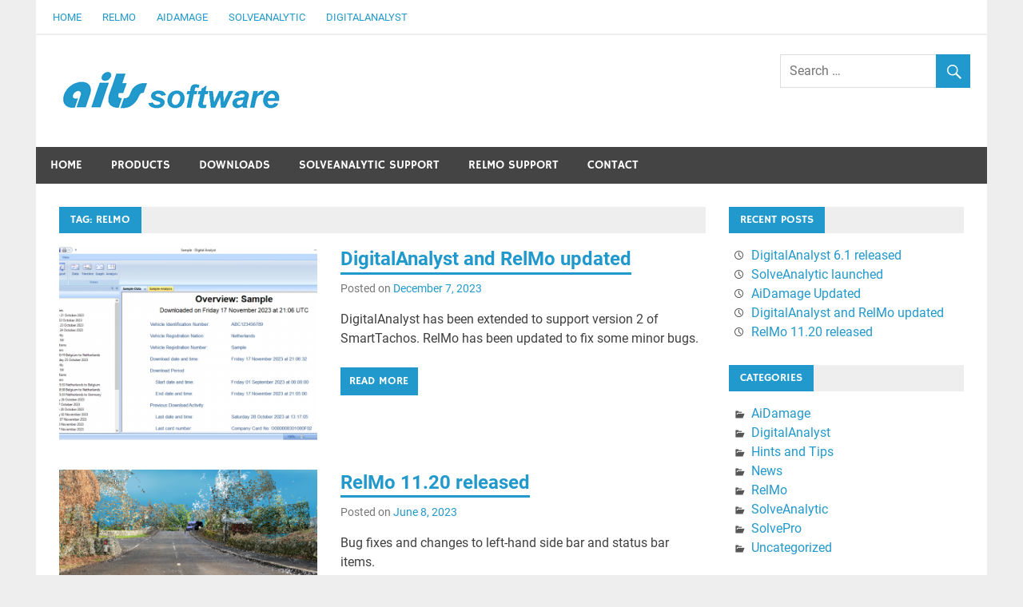

--- FILE ---
content_type: text/html; charset=UTF-8
request_url: https://relmo.com/tag/relmo
body_size: 12098
content:
<!DOCTYPE html>
<html lang="en-US">

<head>
<meta charset="UTF-8">
<meta name="viewport" content="width=device-width, initial-scale=1">
<link rel="profile" href="https://gmpg.org/xfn/11">
<link rel="pingback" href="">

<title>RelMo &#8211; AiTS Software</title>
<meta name='robots' content='max-image-preview:large' />
<link rel="alternate" type="application/rss+xml" title="AiTS Software &raquo; Feed" href="https://relmo.com/feed" />
<link rel="alternate" type="application/rss+xml" title="AiTS Software &raquo; Comments Feed" href="https://relmo.com/comments/feed" />
<link rel="alternate" type="application/rss+xml" title="AiTS Software &raquo; RelMo Tag Feed" href="https://relmo.com/tag/relmo/feed" />
<style id='wp-img-auto-sizes-contain-inline-css' type='text/css'>
img:is([sizes=auto i],[sizes^="auto," i]){contain-intrinsic-size:3000px 1500px}
/*# sourceURL=wp-img-auto-sizes-contain-inline-css */
</style>
<link rel='stylesheet' id='merlin-custom-fonts-css' href='https://relmo.com/wp-content/themes/merlin/css/custom-fonts.css?ver=20180413' type='text/css' media='all' />
<style id='wp-emoji-styles-inline-css' type='text/css'>

	img.wp-smiley, img.emoji {
		display: inline !important;
		border: none !important;
		box-shadow: none !important;
		height: 1em !important;
		width: 1em !important;
		margin: 0 0.07em !important;
		vertical-align: -0.1em !important;
		background: none !important;
		padding: 0 !important;
	}
/*# sourceURL=wp-emoji-styles-inline-css */
</style>
<style id='wp-block-library-inline-css' type='text/css'>
:root{--wp-block-synced-color:#7a00df;--wp-block-synced-color--rgb:122,0,223;--wp-bound-block-color:var(--wp-block-synced-color);--wp-editor-canvas-background:#ddd;--wp-admin-theme-color:#007cba;--wp-admin-theme-color--rgb:0,124,186;--wp-admin-theme-color-darker-10:#006ba1;--wp-admin-theme-color-darker-10--rgb:0,107,160.5;--wp-admin-theme-color-darker-20:#005a87;--wp-admin-theme-color-darker-20--rgb:0,90,135;--wp-admin-border-width-focus:2px}@media (min-resolution:192dpi){:root{--wp-admin-border-width-focus:1.5px}}.wp-element-button{cursor:pointer}:root .has-very-light-gray-background-color{background-color:#eee}:root .has-very-dark-gray-background-color{background-color:#313131}:root .has-very-light-gray-color{color:#eee}:root .has-very-dark-gray-color{color:#313131}:root .has-vivid-green-cyan-to-vivid-cyan-blue-gradient-background{background:linear-gradient(135deg,#00d084,#0693e3)}:root .has-purple-crush-gradient-background{background:linear-gradient(135deg,#34e2e4,#4721fb 50%,#ab1dfe)}:root .has-hazy-dawn-gradient-background{background:linear-gradient(135deg,#faaca8,#dad0ec)}:root .has-subdued-olive-gradient-background{background:linear-gradient(135deg,#fafae1,#67a671)}:root .has-atomic-cream-gradient-background{background:linear-gradient(135deg,#fdd79a,#004a59)}:root .has-nightshade-gradient-background{background:linear-gradient(135deg,#330968,#31cdcf)}:root .has-midnight-gradient-background{background:linear-gradient(135deg,#020381,#2874fc)}:root{--wp--preset--font-size--normal:16px;--wp--preset--font-size--huge:42px}.has-regular-font-size{font-size:1em}.has-larger-font-size{font-size:2.625em}.has-normal-font-size{font-size:var(--wp--preset--font-size--normal)}.has-huge-font-size{font-size:var(--wp--preset--font-size--huge)}.has-text-align-center{text-align:center}.has-text-align-left{text-align:left}.has-text-align-right{text-align:right}.has-fit-text{white-space:nowrap!important}#end-resizable-editor-section{display:none}.aligncenter{clear:both}.items-justified-left{justify-content:flex-start}.items-justified-center{justify-content:center}.items-justified-right{justify-content:flex-end}.items-justified-space-between{justify-content:space-between}.screen-reader-text{border:0;clip-path:inset(50%);height:1px;margin:-1px;overflow:hidden;padding:0;position:absolute;width:1px;word-wrap:normal!important}.screen-reader-text:focus{background-color:#ddd;clip-path:none;color:#444;display:block;font-size:1em;height:auto;left:5px;line-height:normal;padding:15px 23px 14px;text-decoration:none;top:5px;width:auto;z-index:100000}html :where(.has-border-color){border-style:solid}html :where([style*=border-top-color]){border-top-style:solid}html :where([style*=border-right-color]){border-right-style:solid}html :where([style*=border-bottom-color]){border-bottom-style:solid}html :where([style*=border-left-color]){border-left-style:solid}html :where([style*=border-width]){border-style:solid}html :where([style*=border-top-width]){border-top-style:solid}html :where([style*=border-right-width]){border-right-style:solid}html :where([style*=border-bottom-width]){border-bottom-style:solid}html :where([style*=border-left-width]){border-left-style:solid}html :where(img[class*=wp-image-]){height:auto;max-width:100%}:where(figure){margin:0 0 1em}html :where(.is-position-sticky){--wp-admin--admin-bar--position-offset:var(--wp-admin--admin-bar--height,0px)}@media screen and (max-width:600px){html :where(.is-position-sticky){--wp-admin--admin-bar--position-offset:0px}}

/*# sourceURL=wp-block-library-inline-css */
</style><style id='global-styles-inline-css' type='text/css'>
:root{--wp--preset--aspect-ratio--square: 1;--wp--preset--aspect-ratio--4-3: 4/3;--wp--preset--aspect-ratio--3-4: 3/4;--wp--preset--aspect-ratio--3-2: 3/2;--wp--preset--aspect-ratio--2-3: 2/3;--wp--preset--aspect-ratio--16-9: 16/9;--wp--preset--aspect-ratio--9-16: 9/16;--wp--preset--color--black: #353535;--wp--preset--color--cyan-bluish-gray: #abb8c3;--wp--preset--color--white: #ffffff;--wp--preset--color--pale-pink: #f78da7;--wp--preset--color--vivid-red: #cf2e2e;--wp--preset--color--luminous-vivid-orange: #ff6900;--wp--preset--color--luminous-vivid-amber: #fcb900;--wp--preset--color--light-green-cyan: #7bdcb5;--wp--preset--color--vivid-green-cyan: #00d084;--wp--preset--color--pale-cyan-blue: #8ed1fc;--wp--preset--color--vivid-cyan-blue: #0693e3;--wp--preset--color--vivid-purple: #9b51e0;--wp--preset--color--primary: #2299cc;--wp--preset--color--light-gray: #f0f0f0;--wp--preset--color--dark-gray: #777777;--wp--preset--gradient--vivid-cyan-blue-to-vivid-purple: linear-gradient(135deg,rgb(6,147,227) 0%,rgb(155,81,224) 100%);--wp--preset--gradient--light-green-cyan-to-vivid-green-cyan: linear-gradient(135deg,rgb(122,220,180) 0%,rgb(0,208,130) 100%);--wp--preset--gradient--luminous-vivid-amber-to-luminous-vivid-orange: linear-gradient(135deg,rgb(252,185,0) 0%,rgb(255,105,0) 100%);--wp--preset--gradient--luminous-vivid-orange-to-vivid-red: linear-gradient(135deg,rgb(255,105,0) 0%,rgb(207,46,46) 100%);--wp--preset--gradient--very-light-gray-to-cyan-bluish-gray: linear-gradient(135deg,rgb(238,238,238) 0%,rgb(169,184,195) 100%);--wp--preset--gradient--cool-to-warm-spectrum: linear-gradient(135deg,rgb(74,234,220) 0%,rgb(151,120,209) 20%,rgb(207,42,186) 40%,rgb(238,44,130) 60%,rgb(251,105,98) 80%,rgb(254,248,76) 100%);--wp--preset--gradient--blush-light-purple: linear-gradient(135deg,rgb(255,206,236) 0%,rgb(152,150,240) 100%);--wp--preset--gradient--blush-bordeaux: linear-gradient(135deg,rgb(254,205,165) 0%,rgb(254,45,45) 50%,rgb(107,0,62) 100%);--wp--preset--gradient--luminous-dusk: linear-gradient(135deg,rgb(255,203,112) 0%,rgb(199,81,192) 50%,rgb(65,88,208) 100%);--wp--preset--gradient--pale-ocean: linear-gradient(135deg,rgb(255,245,203) 0%,rgb(182,227,212) 50%,rgb(51,167,181) 100%);--wp--preset--gradient--electric-grass: linear-gradient(135deg,rgb(202,248,128) 0%,rgb(113,206,126) 100%);--wp--preset--gradient--midnight: linear-gradient(135deg,rgb(2,3,129) 0%,rgb(40,116,252) 100%);--wp--preset--font-size--small: 13px;--wp--preset--font-size--medium: 20px;--wp--preset--font-size--large: 36px;--wp--preset--font-size--x-large: 42px;--wp--preset--spacing--20: 0.44rem;--wp--preset--spacing--30: 0.67rem;--wp--preset--spacing--40: 1rem;--wp--preset--spacing--50: 1.5rem;--wp--preset--spacing--60: 2.25rem;--wp--preset--spacing--70: 3.38rem;--wp--preset--spacing--80: 5.06rem;--wp--preset--shadow--natural: 6px 6px 9px rgba(0, 0, 0, 0.2);--wp--preset--shadow--deep: 12px 12px 50px rgba(0, 0, 0, 0.4);--wp--preset--shadow--sharp: 6px 6px 0px rgba(0, 0, 0, 0.2);--wp--preset--shadow--outlined: 6px 6px 0px -3px rgb(255, 255, 255), 6px 6px rgb(0, 0, 0);--wp--preset--shadow--crisp: 6px 6px 0px rgb(0, 0, 0);}:where(.is-layout-flex){gap: 0.5em;}:where(.is-layout-grid){gap: 0.5em;}body .is-layout-flex{display: flex;}.is-layout-flex{flex-wrap: wrap;align-items: center;}.is-layout-flex > :is(*, div){margin: 0;}body .is-layout-grid{display: grid;}.is-layout-grid > :is(*, div){margin: 0;}:where(.wp-block-columns.is-layout-flex){gap: 2em;}:where(.wp-block-columns.is-layout-grid){gap: 2em;}:where(.wp-block-post-template.is-layout-flex){gap: 1.25em;}:where(.wp-block-post-template.is-layout-grid){gap: 1.25em;}.has-black-color{color: var(--wp--preset--color--black) !important;}.has-cyan-bluish-gray-color{color: var(--wp--preset--color--cyan-bluish-gray) !important;}.has-white-color{color: var(--wp--preset--color--white) !important;}.has-pale-pink-color{color: var(--wp--preset--color--pale-pink) !important;}.has-vivid-red-color{color: var(--wp--preset--color--vivid-red) !important;}.has-luminous-vivid-orange-color{color: var(--wp--preset--color--luminous-vivid-orange) !important;}.has-luminous-vivid-amber-color{color: var(--wp--preset--color--luminous-vivid-amber) !important;}.has-light-green-cyan-color{color: var(--wp--preset--color--light-green-cyan) !important;}.has-vivid-green-cyan-color{color: var(--wp--preset--color--vivid-green-cyan) !important;}.has-pale-cyan-blue-color{color: var(--wp--preset--color--pale-cyan-blue) !important;}.has-vivid-cyan-blue-color{color: var(--wp--preset--color--vivid-cyan-blue) !important;}.has-vivid-purple-color{color: var(--wp--preset--color--vivid-purple) !important;}.has-black-background-color{background-color: var(--wp--preset--color--black) !important;}.has-cyan-bluish-gray-background-color{background-color: var(--wp--preset--color--cyan-bluish-gray) !important;}.has-white-background-color{background-color: var(--wp--preset--color--white) !important;}.has-pale-pink-background-color{background-color: var(--wp--preset--color--pale-pink) !important;}.has-vivid-red-background-color{background-color: var(--wp--preset--color--vivid-red) !important;}.has-luminous-vivid-orange-background-color{background-color: var(--wp--preset--color--luminous-vivid-orange) !important;}.has-luminous-vivid-amber-background-color{background-color: var(--wp--preset--color--luminous-vivid-amber) !important;}.has-light-green-cyan-background-color{background-color: var(--wp--preset--color--light-green-cyan) !important;}.has-vivid-green-cyan-background-color{background-color: var(--wp--preset--color--vivid-green-cyan) !important;}.has-pale-cyan-blue-background-color{background-color: var(--wp--preset--color--pale-cyan-blue) !important;}.has-vivid-cyan-blue-background-color{background-color: var(--wp--preset--color--vivid-cyan-blue) !important;}.has-vivid-purple-background-color{background-color: var(--wp--preset--color--vivid-purple) !important;}.has-black-border-color{border-color: var(--wp--preset--color--black) !important;}.has-cyan-bluish-gray-border-color{border-color: var(--wp--preset--color--cyan-bluish-gray) !important;}.has-white-border-color{border-color: var(--wp--preset--color--white) !important;}.has-pale-pink-border-color{border-color: var(--wp--preset--color--pale-pink) !important;}.has-vivid-red-border-color{border-color: var(--wp--preset--color--vivid-red) !important;}.has-luminous-vivid-orange-border-color{border-color: var(--wp--preset--color--luminous-vivid-orange) !important;}.has-luminous-vivid-amber-border-color{border-color: var(--wp--preset--color--luminous-vivid-amber) !important;}.has-light-green-cyan-border-color{border-color: var(--wp--preset--color--light-green-cyan) !important;}.has-vivid-green-cyan-border-color{border-color: var(--wp--preset--color--vivid-green-cyan) !important;}.has-pale-cyan-blue-border-color{border-color: var(--wp--preset--color--pale-cyan-blue) !important;}.has-vivid-cyan-blue-border-color{border-color: var(--wp--preset--color--vivid-cyan-blue) !important;}.has-vivid-purple-border-color{border-color: var(--wp--preset--color--vivid-purple) !important;}.has-vivid-cyan-blue-to-vivid-purple-gradient-background{background: var(--wp--preset--gradient--vivid-cyan-blue-to-vivid-purple) !important;}.has-light-green-cyan-to-vivid-green-cyan-gradient-background{background: var(--wp--preset--gradient--light-green-cyan-to-vivid-green-cyan) !important;}.has-luminous-vivid-amber-to-luminous-vivid-orange-gradient-background{background: var(--wp--preset--gradient--luminous-vivid-amber-to-luminous-vivid-orange) !important;}.has-luminous-vivid-orange-to-vivid-red-gradient-background{background: var(--wp--preset--gradient--luminous-vivid-orange-to-vivid-red) !important;}.has-very-light-gray-to-cyan-bluish-gray-gradient-background{background: var(--wp--preset--gradient--very-light-gray-to-cyan-bluish-gray) !important;}.has-cool-to-warm-spectrum-gradient-background{background: var(--wp--preset--gradient--cool-to-warm-spectrum) !important;}.has-blush-light-purple-gradient-background{background: var(--wp--preset--gradient--blush-light-purple) !important;}.has-blush-bordeaux-gradient-background{background: var(--wp--preset--gradient--blush-bordeaux) !important;}.has-luminous-dusk-gradient-background{background: var(--wp--preset--gradient--luminous-dusk) !important;}.has-pale-ocean-gradient-background{background: var(--wp--preset--gradient--pale-ocean) !important;}.has-electric-grass-gradient-background{background: var(--wp--preset--gradient--electric-grass) !important;}.has-midnight-gradient-background{background: var(--wp--preset--gradient--midnight) !important;}.has-small-font-size{font-size: var(--wp--preset--font-size--small) !important;}.has-medium-font-size{font-size: var(--wp--preset--font-size--medium) !important;}.has-large-font-size{font-size: var(--wp--preset--font-size--large) !important;}.has-x-large-font-size{font-size: var(--wp--preset--font-size--x-large) !important;}
/*# sourceURL=global-styles-inline-css */
</style>

<style id='classic-theme-styles-inline-css' type='text/css'>
/*! This file is auto-generated */
.wp-block-button__link{color:#fff;background-color:#32373c;border-radius:9999px;box-shadow:none;text-decoration:none;padding:calc(.667em + 2px) calc(1.333em + 2px);font-size:1.125em}.wp-block-file__button{background:#32373c;color:#fff;text-decoration:none}
/*# sourceURL=/wp-includes/css/classic-themes.min.css */
</style>
<link rel='stylesheet' id='edd-blocks-css' href='https://relmo.com/wp-content/plugins/easy-digital-downloads/includes/blocks/assets/css/edd-blocks.css?ver=3.6.4' type='text/css' media='all' />
<link rel='stylesheet' id='edd-styles-css' href='https://relmo.com/wp-content/plugins/easy-digital-downloads/assets/build/css/frontend/edd.min.css?ver=3.6.4' type='text/css' media='all' />
<link rel='stylesheet' id='merlin-stylesheet-css' href='https://relmo.com/wp-content/themes/merlin/style.css?ver=1.4.4' type='text/css' media='all' />
<style id='merlin-stylesheet-inline-css' type='text/css'>
.site-title, .site-description {
	position: absolute;
	clip: rect(1px, 1px, 1px, 1px);
}
/*# sourceURL=merlin-stylesheet-inline-css */
</style>
<link rel='stylesheet' id='genericons-css' href='https://relmo.com/wp-content/themes/merlin/css/genericons/genericons.css?ver=3.4.1' type='text/css' media='all' />
<link rel='stylesheet' id='merlin-flexslider-css' href='https://relmo.com/wp-content/themes/merlin/css/flexslider.css?ver=798172985aaef65edf30aeada026ae56' type='text/css' media='all' />
<script type="text/javascript" src="https://relmo.com/wp-includes/js/jquery/jquery.min.js?ver=3.7.1" id="jquery-core-js"></script>
<script type="text/javascript" src="https://relmo.com/wp-includes/js/jquery/jquery-migrate.min.js?ver=3.4.1" id="jquery-migrate-js"></script>
<script type="text/javascript" src="https://relmo.com/wp-content/themes/merlin/js/navigation.js?ver=20160719" id="merlin-jquery-navigation-js"></script>
<script type="text/javascript" src="https://relmo.com/wp-content/themes/merlin/js/sidebar.js?ver=798172985aaef65edf30aeada026ae56" id="merlin-jquery-sidebar-js"></script>
<script type="text/javascript" src="https://relmo.com/wp-content/themes/merlin/js/jquery.flexslider-min.js?ver=2.6.0" id="merlin-flexslider-js"></script>
<script type="text/javascript" id="merlin-post-slider-js-extra">
/* <![CDATA[ */
var merlin_slider_params = {"animation":"slide","speed":"8000"};
//# sourceURL=merlin-post-slider-js-extra
/* ]]> */
</script>
<script type="text/javascript" src="https://relmo.com/wp-content/themes/merlin/js/slider.js?ver=798172985aaef65edf30aeada026ae56" id="merlin-post-slider-js"></script>
<link rel="https://api.w.org/" href="https://relmo.com/wp-json/" /><link rel="alternate" title="JSON" type="application/json" href="https://relmo.com/wp-json/wp/v2/tags/16" /><link rel="EditURI" type="application/rsd+xml" title="RSD" href="https://relmo.com/xmlrpc.php?rsd" />
<meta name="generator" content="Easy Digital Downloads v3.6.4" />
<!-- Analytics by WP Statistics - https://wp-statistics.com -->
<style type="text/css">
/* <![CDATA[ */
img.latex { vertical-align: middle; border: none; }
/* ]]> */
</style>
<link rel="icon" href="https://relmo.com/wp-content/uploads/2016/05/cropped-relmoicon2-150x150.png" sizes="32x32" />
<link rel="icon" href="https://relmo.com/wp-content/uploads/2016/05/cropped-relmoicon2-300x300.png" sizes="192x192" />
<link rel="apple-touch-icon" href="https://relmo.com/wp-content/uploads/2016/05/cropped-relmoicon2-300x300.png" />
<meta name="msapplication-TileImage" content="https://relmo.com/wp-content/uploads/2016/05/cropped-relmoicon2-300x300.png" />
</head>

<body data-rsssl=1 class="archive tag tag-relmo tag-16 wp-custom-logo wp-theme-merlin edd-test-mode edd-js-none">
	<style>.edd-js-none .edd-has-js, .edd-js .edd-no-js, body.edd-js input.edd-no-js { display: none; }</style>
	<script>/* <![CDATA[ */(function(){var c = document.body.classList;c.remove('edd-js-none');c.add('edd-js');})();/* ]]> */</script>
	
	<div id="page" class="hfeed site">

		<a class="skip-link screen-reader-text" href="#content">Skip to content</a>

		<header id="masthead" class="site-header clearfix" role="banner">

			<div id="header-top" class="header-bar-wrap">

				
	<div id="header-bar" class="header-bar clearfix">
		
				
		
			<nav id="top-navigation" class="secondary-navigation navigation clearfix" role="navigation">
				
				<ul id="menu-topmenu" class="top-navigation-menu"><li id="menu-item-437" class="menu-item menu-item-type-custom menu-item-object-custom menu-item-home menu-item-437"><a href="https://relmo.com/">Home</a></li>
<li id="menu-item-440" class="menu-item menu-item-type-post_type menu-item-object-page menu-item-440"><a href="https://relmo.com/about-relmo">RelMo</a></li>
<li id="menu-item-438" class="menu-item menu-item-type-post_type menu-item-object-page menu-item-438"><a href="https://relmo.com/aidamage">AiDamage</a></li>
<li id="menu-item-441" class="menu-item menu-item-type-post_type menu-item-object-page menu-item-441"><a href="https://relmo.com/about-solve">SolveAnalytic</a></li>
<li id="menu-item-439" class="menu-item menu-item-type-post_type menu-item-object-page menu-item-439"><a href="https://relmo.com/digitalanalyst">DigitalAnalyst</a></li>
</ul>			</nav>
		
				
	</div>
			</div>

			<div class="header-main clearfix">

				<div id="logo" class="site-branding clearfix">

					<a href="https://relmo.com/" class="custom-logo-link" rel="home"><img width="300" height="60" src="https://relmo.com/wp-content/uploads/2016/10/headerlogo.png" class="custom-logo" alt="AiTS Software" decoding="async" /></a>					
		<p class="site-title"><a href="https://relmo.com/" rel="home">AiTS Software</a></p>

	                    
			<p class="site-description">forensic collision investigation software</p>

		
				</div><!-- .site-branding -->

				<div class="header-widgets clearfix">

                    <aside id="search-4" class="header-widget widget_search">
	<form role="search" method="get" class="search-form" action="https://relmo.com/">
		<label>
			<span class="screen-reader-text">Search for:</span>
			<input type="search" class="search-field" placeholder="Search &hellip;" value="" name="s">
		</label>
		<button type="submit" class="search-submit">
			<span class="genericon-search"></span>
		</button>
	</form>

</aside>
				</div><!-- .header-widgets -->

			</div><!-- .header-main -->

			<nav id="main-navigation" class="primary-navigation navigation clearfix" role="navigation">
				<ul id="menu-main" class="main-navigation-menu"><li id="menu-item-63" class="menu-item menu-item-type-custom menu-item-object-custom menu-item-home menu-item-63"><a href="https://relmo.com">Home</a></li>
<li id="menu-item-434" class="menu-item menu-item-type-post_type menu-item-object-page menu-item-has-children menu-item-434"><a href="https://relmo.com/products">Products</a>
<ul class="sub-menu">
	<li id="menu-item-436" class="menu-item menu-item-type-post_type menu-item-object-page menu-item-436"><a href="https://relmo.com/about-relmo">RelMo</a></li>
	<li id="menu-item-433" class="menu-item menu-item-type-post_type menu-item-object-page menu-item-433"><a href="https://relmo.com/aidamage">AiDamage</a></li>
	<li id="menu-item-432" class="menu-item menu-item-type-post_type menu-item-object-page menu-item-432"><a href="https://relmo.com/about-solve">SolveAnalytic</a></li>
	<li id="menu-item-435" class="menu-item menu-item-type-post_type menu-item-object-page menu-item-435"><a href="https://relmo.com/digitalanalyst">DigitalAnalyst</a></li>
</ul>
</li>
<li id="menu-item-62" class="menu-item menu-item-type-post_type menu-item-object-page menu-item-62"><a href="https://relmo.com/download">Downloads</a></li>
<li id="menu-item-39179" class="menu-item menu-item-type-post_type menu-item-object-page menu-item-has-children menu-item-39179"><a href="https://relmo.com/solvepro-support">SolveAnalytic Support</a>
<ul class="sub-menu">
	<li id="menu-item-39191" class="menu-item menu-item-type-post_type menu-item-object-page menu-item-39191"><a href="https://relmo.com/solvepro-support">Support Main</a></li>
	<li id="menu-item-39185" class="menu-item menu-item-type-post_type menu-item-object-page menu-item-39185"><a href="https://relmo.com/solvepro-support/introduction-to-version-8">Introduction to version 8</a></li>
	<li id="menu-item-39184" class="menu-item menu-item-type-post_type menu-item-object-page menu-item-39184"><a href="https://relmo.com/solvepro-support/solvepro-functions">SolvePro functions</a></li>
	<li id="menu-item-39183" class="menu-item menu-item-type-post_type menu-item-object-page menu-item-39183"><a href="https://relmo.com/solvepro-support/vectors-and-tables-2">Vectors and tables</a></li>
	<li id="menu-item-39205" class="menu-item menu-item-type-post_type menu-item-object-page menu-item-39205"><a href="https://relmo.com/solvepro-support/creating-and-viewing-ranges">Creating and viewing ranges</a></li>
	<li id="menu-item-39186" class="menu-item menu-item-type-post_type menu-item-object-page menu-item-39186"><a href="https://relmo.com/solvepro-support/creating-and-using-graphs">Creating and using graphs</a></li>
	<li id="menu-item-39181" class="menu-item menu-item-type-post_type menu-item-object-page menu-item-39181"><a href="https://relmo.com/solvepro-support/monte-carlo-simulation-skid-to-stop">Monte Carlo simulation – skidding vehicles</a></li>
	<li id="menu-item-39182" class="menu-item menu-item-type-post_type menu-item-object-page menu-item-39182"><a href="https://relmo.com/solvepro-support/types-of-distribution">Types of distribution</a></li>
</ul>
</li>
<li id="menu-item-124" class="menu-item menu-item-type-post_type menu-item-object-page menu-item-has-children menu-item-124"><a href="https://relmo.com/support">RelMo Support</a>
<ul class="sub-menu">
	<li id="menu-item-137" class="menu-item menu-item-type-post_type menu-item-object-page menu-item-137"><a href="https://relmo.com/support">Support Main</a></li>
	<li id="menu-item-60" class="menu-item menu-item-type-post_type menu-item-object-page menu-item-60"><a href="https://relmo.com/gallery">Gallery</a></li>
	<li id="menu-item-3539" class="menu-item menu-item-type-post_type menu-item-object-page menu-item-3539"><a href="https://relmo.com/resources">Resources</a></li>
</ul>
</li>
<li id="menu-item-66" class="menu-item menu-item-type-post_type menu-item-object-page menu-item-66"><a href="https://relmo.com/contact">Contact</a></li>
</ul>			</nav><!-- #main-navigation -->

			
		</header><!-- #masthead -->

		<div id="content" class="site-content container clearfix">
	
	<section id="primary" class="content-area">
		<main id="main" class="site-main" role="main">
		
					
				
			<header class="page-header">
				<h1 class="archive-title">Tag: <span>RelMo</span></h1>			</header><!-- .page-header -->
			
			
			
	<article id="post-44708" class="post-44708 post type-post status-publish format-standard has-post-thumbnail hentry category-digital-analyst category-relmo tag-digitalanalyst tag-relmo">
		
		
			<a class="post-thumbnail-small" href="https://relmo.com/digitalanalyst-and-relmo-updated" rel="bookmark">
				<img width="360" height="270" src="https://relmo.com/wp-content/uploads/2023/12/gen2ver2-360x270.png" class="attachment-merlin-thumbnail-small size-merlin-thumbnail-small wp-post-image" alt="" decoding="async" fetchpriority="high" srcset="https://relmo.com/wp-content/uploads/2023/12/gen2ver2-360x270.png 360w, https://relmo.com/wp-content/uploads/2023/12/gen2ver2-80x60.png 80w" sizes="(max-width: 360px) 100vw, 360px" />			</a>

			
		<header class="entry-header">

			<h2 class="entry-title"><a href="https://relmo.com/digitalanalyst-and-relmo-updated" rel="bookmark">DigitalAnalyst and RelMo updated</a></h2>			
			
			<div class="entry-meta">

			<span class="meta-date">Posted on <a href="https://relmo.com/digitalanalyst-and-relmo-updated" title="17:06" rel="bookmark"><time class="entry-date published updated" datetime="2023-12-07T17:06:52+00:00">December 7, 2023</time></a></span>
			</div>

				
		</header><!-- .entry-header -->

		<div class="entry-content clearfix">
			<p>DigitalAnalyst has been extended to support version 2 of SmartTachos. RelMo has been updated to fix some minor bugs.</p>
			
			<a href="https://relmo.com/digitalanalyst-and-relmo-updated" class="more-link">Read more</a>

				</div><!-- .entry-content -->
		
		<footer class="entry-footer">
			
						
		</footer><!-- .entry-footer -->


	</article>
	<article id="post-42607" class="post-42607 post type-post status-publish format-standard has-post-thumbnail hentry category-relmo tag-relmo">
		
		
			<a class="post-thumbnail-small" href="https://relmo.com/relmo-11-20-released" rel="bookmark">
				<img width="360" height="270" src="https://relmo.com/wp-content/uploads/2023/06/RelMoScreenshot-360x270.png" class="attachment-merlin-thumbnail-small size-merlin-thumbnail-small wp-post-image" alt="" decoding="async" srcset="https://relmo.com/wp-content/uploads/2023/06/RelMoScreenshot-360x270.png 360w, https://relmo.com/wp-content/uploads/2023/06/RelMoScreenshot-80x60.png 80w" sizes="(max-width: 360px) 100vw, 360px" />			</a>

			
		<header class="entry-header">

			<h2 class="entry-title"><a href="https://relmo.com/relmo-11-20-released" rel="bookmark">RelMo 11.20 released</a></h2>			
			
			<div class="entry-meta">

			<span class="meta-date">Posted on <a href="https://relmo.com/relmo-11-20-released" title="15:26" rel="bookmark"><time class="entry-date published updated" datetime="2023-06-08T15:26:41+01:00">June 8, 2023</time></a></span>
			</div>

				
		</header><!-- .entry-header -->

		<div class="entry-content clearfix">
			<p>Bug fixes and changes to left-hand side bar and status bar items.</p>
			
			<a href="https://relmo.com/relmo-11-20-released" class="more-link">Read more</a>

				</div><!-- .entry-content -->
		
		<footer class="entry-footer">
			
						
		</footer><!-- .entry-footer -->


	</article>
	<article id="post-40538" class="post-40538 post type-post status-publish format-standard has-post-thumbnail hentry category-digital-analyst category-relmo tag-digitalanalyst tag-relmo">
		
		
			<a class="post-thumbnail-small" href="https://relmo.com/relmo-and-digitalanalyst-updated" rel="bookmark">
				<img width="360" height="270" src="https://relmo.com/wp-content/uploads/2022/12/RelMo11PedScene-360x270.png" class="attachment-merlin-thumbnail-small size-merlin-thumbnail-small wp-post-image" alt="" decoding="async" srcset="https://relmo.com/wp-content/uploads/2022/12/RelMo11PedScene-360x270.png 360w, https://relmo.com/wp-content/uploads/2022/12/RelMo11PedScene-80x60.png 80w" sizes="(max-width: 360px) 100vw, 360px" />			</a>

			
		<header class="entry-header">

			<h2 class="entry-title"><a href="https://relmo.com/relmo-and-digitalanalyst-updated" rel="bookmark">RelMo and DigitalAnalyst updated</a></h2>			
			
			<div class="entry-meta">

			<span class="meta-date">Posted on <a href="https://relmo.com/relmo-and-digitalanalyst-updated" title="12:18" rel="bookmark"><time class="entry-date published updated" datetime="2022-12-02T12:18:50+00:00">December 2, 2022</time></a></span>
			</div>

				
		</header><!-- .entry-header -->

		<div class="entry-content clearfix">
			<p>RelMo and DigitalAnalyst have been updated to fix a couple of minor bugs in each program.</p>
			
			<a href="https://relmo.com/relmo-and-digitalanalyst-updated" class="more-link">Read more</a>

				</div><!-- .entry-content -->
		
		<footer class="entry-footer">
			
						
		</footer><!-- .entry-footer -->


	</article>
	<article id="post-8748" class="post-8748 post type-post status-publish format-standard has-post-thumbnail hentry category-relmo tag-2d-mapping tag-background-image tag-relmo">
		
		
			<a class="post-thumbnail-small" href="https://relmo.com/relmo-10-6-released" rel="bookmark">
				<img width="360" height="270" src="https://relmo.com/wp-content/uploads/2018/03/CaravanparkWithImages-360x270.png" class="attachment-merlin-thumbnail-small size-merlin-thumbnail-small wp-post-image" alt="" decoding="async" loading="lazy" srcset="https://relmo.com/wp-content/uploads/2018/03/CaravanparkWithImages-360x270.png 360w, https://relmo.com/wp-content/uploads/2018/03/CaravanparkWithImages-80x60.png 80w" sizes="auto, (max-width: 360px) 100vw, 360px" />			</a>

			
		<header class="entry-header">

			<h2 class="entry-title"><a href="https://relmo.com/relmo-10-6-released" rel="bookmark">RelMo 10.6 Released</a></h2>			
			
			<div class="entry-meta">

			<span class="meta-date">Posted on <a href="https://relmo.com/relmo-10-6-released" title="12:48" rel="bookmark"><time class="entry-date published updated" datetime="2018-03-27T12:48:55+01:00">March 27, 2018</time></a></span>
			</div>

				
		</header><!-- .entry-header -->

		<div class="entry-content clearfix">
			<p>Version 10.6 of RelMo is now available for download.  This release adds in the ability to rotate the background images and to make them transparent.  This means you can now overlay two or more background image objects and see both at the same time.  We&#8217;ve also taken the opportunity to fix a couple of minor bugs.</p>
			
			<a href="https://relmo.com/relmo-10-6-released" class="more-link">Read more</a>

				</div><!-- .entry-content -->
		
		<footer class="entry-footer">
			
						
		</footer><!-- .entry-footer -->


	</article>
	<article id="post-3652" class="post-3652 post type-post status-publish format-standard has-post-thumbnail hentry category-relmo tag-2d-mapping tag-background-image tag-mapping tag-relmo">
		
		
			<a class="post-thumbnail-small" href="https://relmo.com/relmo-10-5-available" rel="bookmark">
				<img width="360" height="270" src="https://relmo.com/wp-content/uploads/2017/07/CaravanPark-e1501240311234-360x270.png" class="attachment-merlin-thumbnail-small size-merlin-thumbnail-small wp-post-image" alt="" decoding="async" loading="lazy" srcset="https://relmo.com/wp-content/uploads/2017/07/CaravanPark-e1501240311234-360x270.png 360w, https://relmo.com/wp-content/uploads/2017/07/CaravanPark-e1501240311234-80x60.png 80w" sizes="auto, (max-width: 360px) 100vw, 360px" />			</a>

			
		<header class="entry-header">

			<h2 class="entry-title"><a href="https://relmo.com/relmo-10-5-available" rel="bookmark">RelMo 10.5 Available</a></h2>			
			
			<div class="entry-meta">

			<span class="meta-date">Posted on <a href="https://relmo.com/relmo-10-5-available" title="09:41" rel="bookmark"><time class="entry-date published updated" datetime="2017-08-07T09:41:04+01:00">August 7, 2017</time></a></span>
			</div>

				
		</header><!-- .entry-header -->

		<div class="entry-content clearfix">
			<p>Version 10.5 of RelMo is now available for download.  This release adds in an important new feature and fixes a couple of minor bugs.</p>
			
			<a href="https://relmo.com/relmo-10-5-available" class="more-link">Read more</a>

				</div><!-- .entry-content -->
		
		<footer class="entry-footer">
			
						
		</footer><!-- .entry-footer -->


	</article>
	<article id="post-3527" class="post-3527 post type-post status-publish format-standard has-post-thumbnail hentry category-relmo tag-relmo">
		
		
			<a class="post-thumbnail-small" href="https://relmo.com/relmo-resources" rel="bookmark">
				<img width="360" height="270" src="https://relmo.com/wp-content/uploads/2017/07/3DVehicles-360x270.png" class="attachment-merlin-thumbnail-small size-merlin-thumbnail-small wp-post-image" alt="" decoding="async" loading="lazy" srcset="https://relmo.com/wp-content/uploads/2017/07/3DVehicles-360x270.png 360w, https://relmo.com/wp-content/uploads/2017/07/3DVehicles-80x60.png 80w" sizes="auto, (max-width: 360px) 100vw, 360px" />			</a>

			
		<header class="entry-header">

			<h2 class="entry-title"><a href="https://relmo.com/relmo-resources" rel="bookmark">RelMo Resources</a></h2>			
			
			<div class="entry-meta">

			<span class="meta-date">Posted on <a href="https://relmo.com/relmo-resources" title="09:56" rel="bookmark"><time class="entry-date published updated" datetime="2017-07-20T09:56:59+01:00">July 20, 2017</time></a></span>
			</div>

				
		</header><!-- .entry-header -->

		<div class="entry-content clearfix">
			<p>A new RelMo Resources page containing a series of additional codes, templates and textures for RelMo is now available. </p>
			
			<a href="https://relmo.com/relmo-resources" class="more-link">Read more</a>

				</div><!-- .entry-content -->
		
		<footer class="entry-footer">
			
						
		</footer><!-- .entry-footer -->


	</article>
	<article id="post-2073" class="post-2073 post type-post status-publish format-standard has-post-thumbnail hentry category-relmo tag-relmo">
		
		
			<a class="post-thumbnail-small" href="https://relmo.com/relmo-10-41-released" rel="bookmark">
				<img width="360" height="243" src="https://relmo.com/wp-content/uploads/2016/04/006-360x243.png" class="attachment-merlin-thumbnail-small size-merlin-thumbnail-small wp-post-image" alt="" decoding="async" loading="lazy" />			</a>

			
		<header class="entry-header">

			<h2 class="entry-title"><a href="https://relmo.com/relmo-10-41-released" rel="bookmark">RelMo 10.41 Released</a></h2>			
			
			<div class="entry-meta">

			<span class="meta-date">Posted on <a href="https://relmo.com/relmo-10-41-released" title="08:32" rel="bookmark"><time class="entry-date published updated" datetime="2017-05-16T08:32:54+01:00">May 16, 2017</time></a></span>
			</div>

				
		</header><!-- .entry-header -->

		<div class="entry-content clearfix">
			<p>Version 10.41 of RelMo is now available for download.  This release fixes a few issues and adds in a several new features. The way in which RelMo handles point cloud data from laser scanners has been considerably updated. Points from [&hellip;]</p>
			
			<a href="https://relmo.com/relmo-10-41-released" class="more-link">Read more</a>

				</div><!-- .entry-content -->
		
		<footer class="entry-footer">
			
						
		</footer><!-- .entry-footer -->


	</article>
	<article id="post-1031" class="post-1031 post type-post status-publish format-standard has-post-thumbnail hentry category-news tag-aidamage tag-digitalanalyst tag-licensing tag-relmo tag-solvepro">
		
		
			<a class="post-thumbnail-small" href="https://relmo.com/aits-licensing-system-updated" rel="bookmark">
				<img width="360" height="270" src="https://relmo.com/wp-content/uploads/2017/03/dongles-360x270.png" class="attachment-merlin-thumbnail-small size-merlin-thumbnail-small wp-post-image" alt="" decoding="async" loading="lazy" srcset="https://relmo.com/wp-content/uploads/2017/03/dongles-360x270.png 360w, https://relmo.com/wp-content/uploads/2017/03/dongles-80x60.png 80w" sizes="auto, (max-width: 360px) 100vw, 360px" />			</a>

			
		<header class="entry-header">

			<h2 class="entry-title"><a href="https://relmo.com/aits-licensing-system-updated" rel="bookmark">AiTS Licensing System Updated</a></h2>			
			
			<div class="entry-meta">

			<span class="meta-date">Posted on <a href="https://relmo.com/aits-licensing-system-updated" title="09:49" rel="bookmark"><time class="entry-date published updated" datetime="2017-03-01T09:49:25+00:00">March 1, 2017</time></a></span>
			</div>

				
		</header><!-- .entry-header -->

		<div class="entry-content clearfix">
			<p>The hardware key or dongle system of licensing for RelMo, AiDamage, Digital Analyst and SolvePro is changing. We are moving away from hardware keys to an internet based activation system with the ability to check for updates from within the programs.  The new system will be rolled out as your software comes up for annual renewal. </p>
			
			<a href="https://relmo.com/aits-licensing-system-updated" class="more-link">Read more</a>

				</div><!-- .entry-content -->
		
		<footer class="entry-footer">
			
						
		</footer><!-- .entry-footer -->


	</article>
	<article id="post-158" class="post-158 post type-post status-publish format-standard has-post-thumbnail hentry category-relmo tag-3d-animation tag-mapping tag-relmo">
		
		
			<a class="post-thumbnail-small" href="https://relmo.com/relmo1021released" rel="bookmark">
				<img width="360" height="270" src="https://relmo.com/wp-content/uploads/2016/05/RelMo10-2-360x270.jpg" class="attachment-merlin-thumbnail-small size-merlin-thumbnail-small wp-post-image" alt="" decoding="async" loading="lazy" srcset="https://relmo.com/wp-content/uploads/2016/05/RelMo10-2-360x270.jpg 360w, https://relmo.com/wp-content/uploads/2016/05/RelMo10-2-80x60.jpg 80w" sizes="auto, (max-width: 360px) 100vw, 360px" />			</a>

			
		<header class="entry-header">

			<h2 class="entry-title"><a href="https://relmo.com/relmo1021released" rel="bookmark">RelMo 10.22 Available</a></h2>			
			
			<div class="entry-meta">

			<span class="meta-date">Posted on <a href="https://relmo.com/relmo1021released" title="16:00" rel="bookmark"><time class="entry-date published updated" datetime="2016-06-01T16:00:40+01:00">June 1, 2016</time></a></span>
			</div>

				
		</header><!-- .entry-header -->

		<div class="entry-content clearfix">
			<p>Version 10.22 of RelMo is now available for download.  This release fixes a couple of issues which have been brought to our attention. The display of mesh data in 3D has been restored, so that data downloaded from GetMapping or [&hellip;]</p>
			
			<a href="https://relmo.com/relmo1021released" class="more-link">Read more</a>

				</div><!-- .entry-content -->
		
		<footer class="entry-footer">
			
						
		</footer><!-- .entry-footer -->


	</article>
	<article id="post-1" class="post-1 post type-post status-publish format-standard has-post-thumbnail hentry category-relmo tag-3d-animation tag-mapping tag-relmo">
		
		
			<a class="post-thumbnail-small" href="https://relmo.com/relmo101released" rel="bookmark">
				<img width="360" height="270" src="https://relmo.com/wp-content/uploads/2016/04/RelMo10-1-360x270.png" class="attachment-merlin-thumbnail-small size-merlin-thumbnail-small wp-post-image" alt="" decoding="async" loading="lazy" srcset="https://relmo.com/wp-content/uploads/2016/04/RelMo10-1-360x270.png 360w, https://relmo.com/wp-content/uploads/2016/04/RelMo10-1-80x60.png 80w" sizes="auto, (max-width: 360px) 100vw, 360px" />			</a>

			
		<header class="entry-header">

			<h2 class="entry-title"><a href="https://relmo.com/relmo101released" rel="bookmark">RelMo 10.1 Released</a></h2>			
			
			<div class="entry-meta">

			<span class="meta-date">Posted on <a href="https://relmo.com/relmo101released" title="00:25" rel="bookmark"><time class="entry-date published updated" datetime="2016-03-29T00:25:47+01:00">March 29, 2016</time></a></span>
			</div>

				
		</header><!-- .entry-header -->

		<div class="entry-content clearfix">
			<p>Version 10.1 of RelMo is now available for download. As well as fixing a few minor bugs, version 10.1 adds in support for intensity data in point cloud data. Intensity data can now be viewed using a number of different [&hellip;]</p>
			
			<a href="https://relmo.com/relmo101released" class="more-link">Read more</a>

				</div><!-- .entry-content -->
		
		<footer class="entry-footer">
			
						
		</footer><!-- .entry-footer -->


	</article>
				<div class="post-pagination clearfix">
					<span aria-current="page" class="page-numbers current">1</span>
<a class="page-numbers" href="https://relmo.com/tag/relmo/page/2">2</a>
<a class="next page-numbers" href="https://relmo.com/tag/relmo/page/2">&raquo;</a>				</div>

						
		</main><!-- #main -->
	</section><!-- #primary -->

		<section id="secondary" class="sidebar widget-area clearfix" role="complementary">

		
		<aside id="recent-posts-4" class="widget widget_recent_entries clearfix">
		<div class="widget-header"><h3 class="widget-title">Recent Posts</h3></div>
		<ul>
											<li>
					<a href="https://relmo.com/digitalanalyst-6-1-released">DigitalAnalyst 6.1 released</a>
									</li>
											<li>
					<a href="https://relmo.com/solveanalytic-launched">SolveAnalytic launched</a>
									</li>
											<li>
					<a href="https://relmo.com/aidamage-updated">AiDamage Updated</a>
									</li>
											<li>
					<a href="https://relmo.com/digitalanalyst-and-relmo-updated">DigitalAnalyst and RelMo updated</a>
									</li>
											<li>
					<a href="https://relmo.com/relmo-11-20-released">RelMo 11.20 released</a>
									</li>
					</ul>

		</aside><aside id="categories-4" class="widget widget_categories clearfix"><div class="widget-header"><h3 class="widget-title">Categories</h3></div>
			<ul>
					<li class="cat-item cat-item-5"><a href="https://relmo.com/category/aidamage">AiDamage</a>
</li>
	<li class="cat-item cat-item-7"><a href="https://relmo.com/category/digital-analyst">DigitalAnalyst</a>
</li>
	<li class="cat-item cat-item-4"><a href="https://relmo.com/category/hints-and-tips">Hints and Tips</a>
</li>
	<li class="cat-item cat-item-27"><a href="https://relmo.com/category/news">News</a>
</li>
	<li class="cat-item cat-item-2"><a href="https://relmo.com/category/relmo">RelMo</a>
</li>
	<li class="cat-item cat-item-34"><a href="https://relmo.com/category/solveanalytic">SolveAnalytic</a>
</li>
	<li class="cat-item cat-item-6"><a href="https://relmo.com/category/solve">SolvePro</a>
</li>
	<li class="cat-item cat-item-1"><a href="https://relmo.com/category/uncategorized">Uncategorized</a>
</li>
			</ul>

			</aside><aside id="archives-4" class="widget widget_archive clearfix"><div class="widget-header"><h3 class="widget-title">Archives</h3></div>
			<ul>
					<li><a href='https://relmo.com/2025/10'>October 2025</a></li>
	<li><a href='https://relmo.com/2025/02'>February 2025</a></li>
	<li><a href='https://relmo.com/2023/12'>December 2023</a></li>
	<li><a href='https://relmo.com/2023/06'>June 2023</a></li>
	<li><a href='https://relmo.com/2022/12'>December 2022</a></li>
	<li><a href='https://relmo.com/2022/11'>November 2022</a></li>
	<li><a href='https://relmo.com/2022/08'>August 2022</a></li>
	<li><a href='https://relmo.com/2021/09'>September 2021</a></li>
	<li><a href='https://relmo.com/2021/06'>June 2021</a></li>
	<li><a href='https://relmo.com/2020/04'>April 2020</a></li>
	<li><a href='https://relmo.com/2018/09'>September 2018</a></li>
	<li><a href='https://relmo.com/2018/05'>May 2018</a></li>
	<li><a href='https://relmo.com/2018/03'>March 2018</a></li>
	<li><a href='https://relmo.com/2017/12'>December 2017</a></li>
	<li><a href='https://relmo.com/2017/09'>September 2017</a></li>
	<li><a href='https://relmo.com/2017/08'>August 2017</a></li>
	<li><a href='https://relmo.com/2017/07'>July 2017</a></li>
	<li><a href='https://relmo.com/2017/05'>May 2017</a></li>
	<li><a href='https://relmo.com/2017/03'>March 2017</a></li>
	<li><a href='https://relmo.com/2016/12'>December 2016</a></li>
	<li><a href='https://relmo.com/2016/10'>October 2016</a></li>
	<li><a href='https://relmo.com/2016/06'>June 2016</a></li>
	<li><a href='https://relmo.com/2016/03'>March 2016</a></li>
	<li><a href='https://relmo.com/2015/05'>May 2015</a></li>
	<li><a href='https://relmo.com/2014/11'>November 2014</a></li>
	<li><a href='https://relmo.com/2014/09'>September 2014</a></li>
	<li><a href='https://relmo.com/2012/08'>August 2012</a></li>
			</ul>

			</aside>
	</section><!-- #secondary -->

	</div><!-- #content -->

	
	<footer id="colophon" class="site-footer clearfix" role="contentinfo">

    
    <div id="footer-text" class="site-info">
        
	<span class="credit-link">
		Powered by <a href="http://wordpress.org" title="WordPress">WordPress</a> and <a href="https://themezee.com/themes/merlin/" title="Merlin WordPress Theme">Merlin</a>.	</span>

    </div><!-- .site-info -->

	</footer><!-- #colophon -->

</div><!-- #page -->

<script type="speculationrules">
{"prefetch":[{"source":"document","where":{"and":[{"href_matches":"/*"},{"not":{"href_matches":["/wp-*.php","/wp-admin/*","/wp-content/uploads/*","/wp-content/*","/wp-content/plugins/*","/wp-content/themes/merlin/*","/*\\?(.+)","/checkout/*"]}},{"not":{"selector_matches":"a[rel~=\"nofollow\"]"}},{"not":{"selector_matches":".no-prefetch, .no-prefetch a"}}]},"eagerness":"conservative"}]}
</script>
<script type="text/javascript" id="edd-ajax-js-extra">
/* <![CDATA[ */
var edd_scripts = {"ajaxurl":"https://relmo.com/wp-admin/admin-ajax.php","position_in_cart":"","has_purchase_links":"0","already_in_cart_message":"You have already added this item to your cart","empty_cart_message":"Your cart is empty","loading":"Loading","select_option":"Please select an option","is_checkout":"0","default_gateway":"manual","redirect_to_checkout":"0","checkout_page":"https://relmo.com/checkout","permalinks":"1","quantities_enabled":"1","taxes_enabled":"0","current_page":"44708"};
//# sourceURL=edd-ajax-js-extra
/* ]]> */
</script>
<script type="text/javascript" src="https://relmo.com/wp-content/plugins/easy-digital-downloads/assets/build/js/frontend/edd-ajax.js?ver=3.6.4" id="edd-ajax-js"></script>
<script type="text/javascript" id="wp-statistics-tracker-js-extra">
/* <![CDATA[ */
var WP_Statistics_Tracker_Object = {"requestUrl":"https://relmo.com/wp-json/wp-statistics/v2","ajaxUrl":"https://relmo.com/wp-admin/admin-ajax.php","hitParams":{"wp_statistics_hit":1,"source_type":"post_tag","source_id":16,"search_query":"","signature":"8b1d1fbd8c3a93c64fd8819f016b6d78","endpoint":"hit"},"option":{"dntEnabled":"","bypassAdBlockers":"","consentIntegration":{"name":null,"status":[]},"isPreview":false,"userOnline":false,"trackAnonymously":false,"isWpConsentApiActive":false,"consentLevel":"functional"},"isLegacyEventLoaded":"","customEventAjaxUrl":"https://relmo.com/wp-admin/admin-ajax.php?action=wp_statistics_custom_event&nonce=5cca0293f0","onlineParams":{"wp_statistics_hit":1,"source_type":"post_tag","source_id":16,"search_query":"","signature":"8b1d1fbd8c3a93c64fd8819f016b6d78","action":"wp_statistics_online_check"},"jsCheckTime":"60000"};
//# sourceURL=wp-statistics-tracker-js-extra
/* ]]> */
</script>
<script type="text/javascript" src="https://relmo.com/wp-content/plugins/wp-statistics/assets/js/tracker.js?ver=14.16" id="wp-statistics-tracker-js"></script>
<script id="wp-emoji-settings" type="application/json">
{"baseUrl":"https://s.w.org/images/core/emoji/17.0.2/72x72/","ext":".png","svgUrl":"https://s.w.org/images/core/emoji/17.0.2/svg/","svgExt":".svg","source":{"concatemoji":"https://relmo.com/wp-includes/js/wp-emoji-release.min.js?ver=798172985aaef65edf30aeada026ae56"}}
</script>
<script type="module">
/* <![CDATA[ */
/*! This file is auto-generated */
const a=JSON.parse(document.getElementById("wp-emoji-settings").textContent),o=(window._wpemojiSettings=a,"wpEmojiSettingsSupports"),s=["flag","emoji"];function i(e){try{var t={supportTests:e,timestamp:(new Date).valueOf()};sessionStorage.setItem(o,JSON.stringify(t))}catch(e){}}function c(e,t,n){e.clearRect(0,0,e.canvas.width,e.canvas.height),e.fillText(t,0,0);t=new Uint32Array(e.getImageData(0,0,e.canvas.width,e.canvas.height).data);e.clearRect(0,0,e.canvas.width,e.canvas.height),e.fillText(n,0,0);const a=new Uint32Array(e.getImageData(0,0,e.canvas.width,e.canvas.height).data);return t.every((e,t)=>e===a[t])}function p(e,t){e.clearRect(0,0,e.canvas.width,e.canvas.height),e.fillText(t,0,0);var n=e.getImageData(16,16,1,1);for(let e=0;e<n.data.length;e++)if(0!==n.data[e])return!1;return!0}function u(e,t,n,a){switch(t){case"flag":return n(e,"\ud83c\udff3\ufe0f\u200d\u26a7\ufe0f","\ud83c\udff3\ufe0f\u200b\u26a7\ufe0f")?!1:!n(e,"\ud83c\udde8\ud83c\uddf6","\ud83c\udde8\u200b\ud83c\uddf6")&&!n(e,"\ud83c\udff4\udb40\udc67\udb40\udc62\udb40\udc65\udb40\udc6e\udb40\udc67\udb40\udc7f","\ud83c\udff4\u200b\udb40\udc67\u200b\udb40\udc62\u200b\udb40\udc65\u200b\udb40\udc6e\u200b\udb40\udc67\u200b\udb40\udc7f");case"emoji":return!a(e,"\ud83e\u1fac8")}return!1}function f(e,t,n,a){let r;const o=(r="undefined"!=typeof WorkerGlobalScope&&self instanceof WorkerGlobalScope?new OffscreenCanvas(300,150):document.createElement("canvas")).getContext("2d",{willReadFrequently:!0}),s=(o.textBaseline="top",o.font="600 32px Arial",{});return e.forEach(e=>{s[e]=t(o,e,n,a)}),s}function r(e){var t=document.createElement("script");t.src=e,t.defer=!0,document.head.appendChild(t)}a.supports={everything:!0,everythingExceptFlag:!0},new Promise(t=>{let n=function(){try{var e=JSON.parse(sessionStorage.getItem(o));if("object"==typeof e&&"number"==typeof e.timestamp&&(new Date).valueOf()<e.timestamp+604800&&"object"==typeof e.supportTests)return e.supportTests}catch(e){}return null}();if(!n){if("undefined"!=typeof Worker&&"undefined"!=typeof OffscreenCanvas&&"undefined"!=typeof URL&&URL.createObjectURL&&"undefined"!=typeof Blob)try{var e="postMessage("+f.toString()+"("+[JSON.stringify(s),u.toString(),c.toString(),p.toString()].join(",")+"));",a=new Blob([e],{type:"text/javascript"});const r=new Worker(URL.createObjectURL(a),{name:"wpTestEmojiSupports"});return void(r.onmessage=e=>{i(n=e.data),r.terminate(),t(n)})}catch(e){}i(n=f(s,u,c,p))}t(n)}).then(e=>{for(const n in e)a.supports[n]=e[n],a.supports.everything=a.supports.everything&&a.supports[n],"flag"!==n&&(a.supports.everythingExceptFlag=a.supports.everythingExceptFlag&&a.supports[n]);var t;a.supports.everythingExceptFlag=a.supports.everythingExceptFlag&&!a.supports.flag,a.supports.everything||((t=a.source||{}).concatemoji?r(t.concatemoji):t.wpemoji&&t.twemoji&&(r(t.twemoji),r(t.wpemoji)))});
//# sourceURL=https://relmo.com/wp-includes/js/wp-emoji-loader.min.js
/* ]]> */
</script>

</body>
</html>
